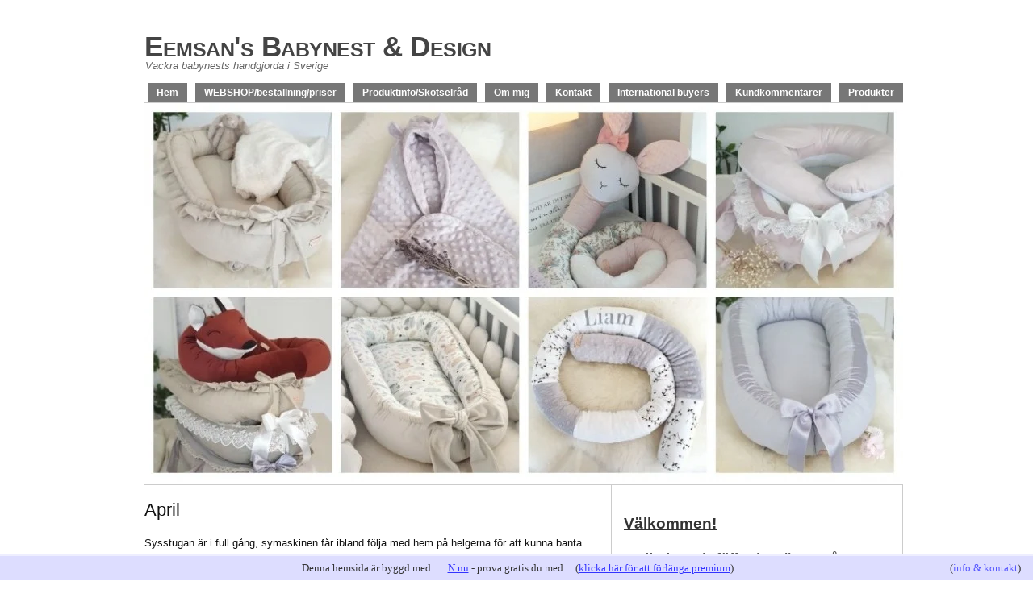

--- FILE ---
content_type: text/html; charset=utf-8
request_url: http://www.eemsansbabynest.se/april
body_size: 7727
content:
<!DOCTYPE html>
<html>
<head>
	<title>April | Eemsan's Babynest &amp; Design</title>
    
    <link rel="icon" href="https://images.staticjw.com/eem/8334/favicon.ico" sizes="any">
    <meta charset="utf-8">
    <meta property="fb:app_id" content="280052272008788">
    <meta name="generator" content="N.nu">
    <style>html {padding-bottom:40px;}</style>
    <link rel="canonical" href="http://www.eemsansbabynest.se/april">

    <meta name="viewport" content="width=device-width, initial-scale=1">
<link rel="stylesheet" href="https://staticjw.com/other/ericmeyerreset.css" type="text/css">

<style>#primary{width:560px;}#secondary{width:362px;}#sidebar-wide{width:360px;}#sidebar-1{width:180px;}#sidebar-2{width:180px;}body{font:62.5%/1.3 'trebuchet ms',verdana,'Lucida Grande',arial,sans-serif;text-align:center;color:#111;}#page{width:962px;margin:10px auto;text-align:left;background:#fff;}#header{width:980px;float:left;position:relative;}#container{width:940px;float:left;padding:0 20px;}#rotating{width:940px;float:left;padding:0;}#primary{float:left;padding:0 18px 0 0;}#secondary{float:left;}.sidebar{float:left;}.sidebar-items{padding:5px 5px 0 5px;}#footer{width:940px;float:left;clear:both;}#active a{color:#000;text-decoration:none;}.homelink{font-size:35px;line-height:1;font-weight:bold;letter-spacing:-0.5px;padding:30px 20px 10px 20px;font-variant:small-caps;}.homelink a{color:#444;}.homelink a:hover{color:#000;text-decoration:none;}.description{color:#666;margin-top:-10px;padding:0 0 10px 21px;font-size:13px;line-height:1;font-style:italic;}#skip a{padding:0.2em 0.3em;font-weight:bold;background:#e5e5e5;color:#444;display:block;text-decoration:none;position:absolute;top:0.5em;right:999em;}#skip a:first-letter{text-decoration:underline;}#skip a:hover{background:#ddd;}#header .menu{float:right;margin-right:10px;padding:5px 10px 0 10px;}#header .menu li{position:relative;float:left;margin:0 0 0 10px;font-weight:bold;font-size:12px;line-height:1.2;}#header .menu li a{display:block;padding:5px 11px;background:#777;color:#fff;}#header .menu li:hover > a{background:#555;text-decoration:none;}#header .menu li.current-menu-ancestor > a,#header .menu li.current-menu-parent > a,#header .menu li.current-menu-item > a,#header .menu li#active > a{background:#ccc;color:#444;}#header ul ul{display:none;position:absolute;}#header ul ul ul{left:100%;top:0;}#header .sub-menu li,#header .children li{width:200px;margin-left:0;}#header li:hover > ul{display:block;}b,strong{font-weight:bold;}i,em,dfn{font-style:italic;}dfn{font-weight:bold;}abbr,acronym{border-bottom:1px solid #ddd;}sup,sub{font-size:0.7692em;line-height:1;}sup{vertical-align:super;}sub{vertical-align:sub;}del{text-decoration:line-through;}small{font-size:0.8em;}u,ins{text-decoration:underline;}pre,code,tt{font:1em/1.5385 consolas,'Courier New',Courier,Monospace;}pre{margin:0 0 1.5385em;padding:0.7692em 10px;border:1px solid #ddd;overflow:auto;}hr{background:#ccc;color:#ccc;clear:both;float:none;width:100%;height:0.1em;margin:0 0 1.5385em;border:none;}blockquote{margin:0 0 1.5385em;padding:0 0 0 40px;color:#555;background:url(https://staticjw.com/n/templates/PrimePress/images/pp-quote.gif) no-repeat;}h1,h2,h3,h4,h5,h6{font-weight:normal;font-family:'trebuchet MS',verdana,arial,sans-serif;}.entry-title,.page-title{font-size:2.2em;line-height:1;margin:0.9091em 0 0;}.page-title{margin-bottom:0.9091em;padding-bottom:5px;}.sidebar h2{font-size:1.5em;}.entry-content h1,.entry-content h2{font-size:1.5385em;line-height:1;margin:1.5em 0 0.5em;}.entry-content h3{font-size:1.3846em;line-height:1.1111;margin:1.66665em 0 0.55555em;}.entry-content h4{font-size:1.2308em;font-weight:bold;line-height:1.25;margin:1.875em 0 0.625em;}.entry-content h5,.entry-content h6{font-size:1em;font-weight:bold;margin:2.30775em 0 0.76925em;}.entry-content{font-family:verdana,'Lucida Grande',arial,sans-serif;font-size:1.3em;line-height:1.5385;margin:1.5385em 0 0;}.entry-content p,.sidebar p{margin:0 0 1.5385em;}.entry-content address{margin:0 0 1.5385em;font-style:italic;}.entry-content ul,.entry-content ol{margin:0 0 1.5385em 30px;}.entry-content li{margin-bottom:0.4615em;line-height:1.5385;}.entry-content li ul,.entry-content li ol{margin:0.4615em 0 1.077em 30px;}.entry-content ul{list-style-type:square;}.entry-content li ul{list-style-type:circle;}.entry-content ol{list-style-type:decimal;}.entry-content ol ol{list-style-type:upper-alpha;}.entry-content dl{margin:0 0 1.5385em;}.entry-content dl dt{font-weight:bold;}.entry-content dd{margin:0 0 1.5385em;}.entry-content img{max-width:100%;height:auto;}img.alignleft,div.alignleft{margin:0 15px 3px 0;display:inline;}img.alignright,div.alignright{margin:0 0 3px 15px;display:inline;}.aligncenter,div.aligncenter{display:block;margin:0 auto 1.5385em;}img.border{padding:4px;border:1px solid #ccc;background:#eee;}.alignleft{float:left;}.alignright{float:right;}.center{text-align:center;}.archive .wp-post-image{margin-bottom:15px;}.entry-content table{margin:0 0 1.5385em;border-collapse:collapse;border:1px solid #ccc;color:#444;}.entry-content th{font-weight:bold;background:#ccc;}.entry-content th,.entry-content td{padding:0.2em 10px;}.entry-content td{border:1px solid #ccc;}.entry-content tfoot{background:#ddd;}.sidebar{font-size:1.2em;line-height:1.4166;margin:0 0 1.25em;padding:0.4166em 5px 0.4166em 5px;}.sidebar li{margin:0.25em 0;background:url(https://staticjw.com/n/templates/PrimePress/images/pp-bullet.gif) 0 0.53em no-repeat;padding:0 0 0 15px;}.sidebar h4{margin-bottom:3px;line-height:1.3em;color:#555;font-weight:bold;font-size:1.3em;margin-top:20px;}.navigation{font-size:1.2em;text-align:center;padding:1.8181em 0;border-bottom:1px dashed #ddd;}.navleft,.gnavleft{float:left;width:50%;text-align:left;}.navright,.gnavright{float:right;width:50%;text-align:right;}.gnavigation{padding:0 0 2em;}#footer{margin:0 0 0.8333em;padding:1.6666em 0;font-size:1.2em;line-height:1.6666;}#footer .left{width:50%;float:left;text-align:left;}#footer .right{width:50%;float:right;text-align:right;}.clear{margin:0;padding:0;clear:both;}#contact-form{margin:0 0 4em 0;width:300px;}#contact-form textarea,#contact-form input[type=text],#contact-form input[type=email]{border:1px solid #ccc;padding:3px;font-family:verdana,Courier,Monospace;color:#444;margin-bottom:8px;}#contact-form textarea:focus,#contact-form input[type=text]:focus,#contact-form input[type=email]:focus{color:#000;border-color:#888;}#contact-form input[type=text],#contact-form input[type=email]{width:95%;font-size:12px;}#contact-form textarea{width:95%;font-size:12px;}#contact-form #contact-button{height:30px;padding:3px 6px;}#page:after,.entry-content:after,.navigation:after,.clearfix:after{content:".";display:block;height:0;font-size:0;clear:both;visibility:hidden;}#page,.entry-content,.navigation,.clearfix{display:inline-block;}* html .clearfix{height:1px;}#page,.entry-content,.navigation,.clearfix{display:block;}#rotating{border-top:1px solid #ccc;border-bottom:1px solid #ccc;}#pp-sidebars{border-left:1px solid #ccc;border-right:1px solid #ccc;}#footer{border-top:1px solid #ccc;border-bottom:1px solid #ccc;}.looped .entry,.single .entry{border-bottom:1px dashed #ddd;}a{text-decoration:none;color:#0070C5;}a:hover{text-decoration:underline;}.entry-content a{font-family:'trebuchet ms',verdana,sans-serif;text-decoration:underline;}.entry-content a:hover{text-decoration:none;}.entry-title a:hover,.entry-byline a:hover,.navigation a:hover{color:#000;}.entry-byline a{color:#777;}.entry-byline a.entry-date:hover{text-decoration:none;}#primary.page-template .entry-content a{text-decoration:none;font-weight:normal;}#primary.page-template .entry-content a:hover{text-decoration:underline;}.gnavigation a:hover{border-bottom:none;}#pp-sidebars{font-size:12px;padding:10px;}.entry-content img{background:#fff;padding:1px;border:3px solid #eee;}#blog-posts h3{margin-bottom:0;}@media (max-width:1024px){#page{max-width:100%;}#header{max-width:100%;float:none;position:relative;}#container{max-width:100%;float:left;padding:0 0;}#header-img{max-width:100%;}#footer{max-width:85%;margin:0 20px;}#primary{width:58%;}#secondary{width:99%;}}@media (max-width:992px){#pp-sidebars{border:none;}#header-img{margin-left:20px;margin-right:20px;}#header-img img{max-width:100% !important;}#rotating{width:100%;}#primary{width:56%;margin-left:20px;margin-right:20px;}}@media (max-width:900px){#colTwo{margin-left:10px;}#header-img{max-width:99%;}}@media (max-width:768px){body{max-width:690px;}#primary{width:90%;}#header h3{font-size:4.5em}#header-img{padding-left:1px;}#colTwo h1{font-size:2em;}#footer p{font-size:11px;}#colOne{padding-left:10px;width:200px;}#colTwo{width:350px;}#content{width:600px;}}@media (max-width:600px){body{max-width:540px;}#header-img{margin-left:10px;margin-right:10px;}#header h4{font-size:3em;}#colOne{padding-left:5px;width:300px;float:left;}#colTwo{width:350px;}#content{width:410px;}}@media (max-width:480px){body{max-width:400px;}#header h4{font-size:2.6em;}#colTwo h2{font-size:2em;}#colTwo h3{font-size:1.5em;}img{margin:0px;}#header-img{margin-top:35px;padding-left:20px;}#colOne{float:left;padding-left:10px;}fieldset#contact-form{max-width:260px;}#primary{width:89%;}}@media (max-width:376px){body{max-width:300px;}#header h4{font-size:2em;}#header h3{font-size:2em;}#header h5{font-size:13px;}#colOne{width:200px;}#colTwo{width:240px;}#content{width:450px;}fieldset#contact-form textarea{max-width:220px;}fieldset#contact-form{max-width:230px;}fieldset#contact-form #contact-button{margin-left:4px;}}@media (max-width:320px){body{max-width:270px;}#header h3{font-size:2em;}#header h5{font-size:13px;}#colOne{width:200px;}#colTwo{width:240px;}}</style>
</head>
<body class="home blog custom">
<style>.nav-collapse{clip:rect(0 0 0 0);max-height:0;position:absolute;display:block;overflow:hidden;zoom:1;}.nav-collapse.opened{max-height:9999px;}.nav-toggle{-webkit-tap-highlight-color:rgba(0,0,0,0);-webkit-touch-callout:none;-webkit-user-select:none;-moz-user-select:none;-ms-user-select:none;-o-user-select:none;user-select:none;width:60px;height:36px;z-index:999999;position:absolute;right:15px;top:4px;overflow:hidden;display:block;background:#000 url(https://images.staticjw.com/jim/9159/hamburger.png) no-repeat 50% 44%;}@media screen and (min-width: 700px) {.nav-collapse{position:relative;}.nav-collapse.closed{max-height:none;}.nav-toggle{display:none !important;}}@media (min-width: 700px) {ul#responsive-nav{display:none;}}@media (max-width: 700px){img {max-width:100%;height:auto;}#logo-image{max-width:90%;}.nav-collapse{margin-bottom:30px;margin-top:-45px;min-height:15px;}ul#nav{display:none;}ul#responsive-nav{width:100%;background-color:#fff;margin:0;padding:0 0 10px;display:block;list-style:none;}ul#responsive-nav a{background:none;box-shadow:none;font-size:13px;text-decoration:none;color:#111;display:block;padding:10px 0 5px 15px;text-transform:uppercase;font-family:arial;text-align:left;}ul#responsive-nav #active a {font-weight:bold;}ul#responsive-nav li{width:100%;line-height:25px;display:block;padding:0;border-top:1px solid #ddd;margin:0 !important;}ul#responsive-nav li:hover{background-color:#eee;}body{margin-top:45px;background-color:#fff;background-image:none;}}</style>

<div class="nav-collapse">
<ul id="responsive-nav">
    <li><a href="/">Hem</a></li>
    <li><a href="https://missedesign.se/sv/" title="https://missedesign.se/sv/">WEBSHOP/beställning/priser</a></li>
    <li><a href="/produktinfo">Produktinfo/Skötselråd</a></li>
    <li><a href="/om-mig">Om mig</a></li>
    <li><a href="/kontakt">Kontakt</a></li>
    <li><a href="/internationalbuyers">International buyers</a></li>
    <li><a href="/kundkommentarer">Kundkommentarer</a></li>
    <li><a href="/inspiration">Produkter</a></li>
</ul>
</div>


<div id="page">

	<div id="header">
		<div id="branding">
						<h3 class="homelink"><a href="http://www.eemsansbabynest.se/">Eemsan's Babynest &amp; Design</a></h3>
						<p class="description">Vackra babynests handgjorda i Sverige</p>
		</div>
		
		<div id="skip"><a title="Skip to content" href="#primary" accesskey="S">Skip to Content &darr;</a></div>
		
		<div class="menu">
<ul id="nav">
    <li><a href="/">Hem</a></li>
    <li><a href="https://missedesign.se/sv/" title="https://missedesign.se/sv/">WEBSHOP/beställning/priser</a></li>
    <li><a href="/produktinfo">Produktinfo/Skötselråd</a></li>
    <li><a href="/om-mig">Om mig</a></li>
    <li><a href="/kontakt">Kontakt</a></li>
    <li><a href="/internationalbuyers">International buyers</a></li>
    <li><a href="/kundkommentarer">Kundkommentarer</a></li>
    <li><a href="/inspiration">Produkter</a></li>
</ul>
</div>
	</div>
<div id="container">
	<div id="rotating">
		<div id="header-img"><img src="https://images.staticjw.com/eem/6451/header.jpg" style="width:100%;height:auto;max-width:940px" alt=""></div>	</div>	
	<div id="primary" class="looped">
		
				
				
		<div class="post entry">
			
			<h1 class="entry-title">April</h1>
			
			<div class="entry-content">



<p>Sysstugan är i full gång, symaskinen får ibland följa med hem på helgerna för att kunna banta ner leveranstiden. Men under april kom det in många beställningar så kampen fortsätter snarare med att behålla leveranstiden på 6 veckor. Ett kortare beställningstopp närmar sig eventuellt för att det inte ska dra iväg. Senaste veckan har varit enormt hektisk så jag har tyvärr varit lite dålig att hinna svara på mails.</p>
<p>Lite nyheter i webshopen och det är att sidan med filtar och babywraps är uppdaterade med nya tyger och förhoppningsvis enklare att beställa när varje typ av filt har en egen sida. Nytt är badcapén som är i samma utförande som babywrapen fast utan hål för bilbälte då och undersida i frotté. Den är en hit härhemma iallafall:)</p>
<p>Myspölen har hittat in i webshopen också likaså 2 nya modeller babynests, det mörkgrå linnebabynestet Emile och det rosenblommiga Jolie.</p>
<p><img src="https://images.staticjw.com/eem/1907/20170329_102548.jpg" alt="" />Myspöl 80 cm, 16 cm höga/bredakanter</p>
<p><img src="https://images.staticjw.com/eem/7401/20170406_095642.jpg" alt="" />Emile - Babynest i mörkgrå linne </p>
<p><img src="https://images.staticjw.com/eem/4976/20170425_135436_hdr.jpg" alt="" /> Jolie - Romantiskt blommigt babynest</p>
<p><img src="https://images.staticjw.com/eem/1157/20170421_161421_hdr.jpg" alt="" />Mysig badcapé i minky och ekologisk frotté</p>

<style>#social-buttons {clear:both;height:15px;margin:40px 0 10px 20px;} #social-buttons a {background:url(https://staticjw.com/images/social-sprite.png) no-repeat 0 0;width:16px;height:16px;display:block;margin:0 0 0 5px;padding:0;border:0;float:left;}</style>
<div id="social-buttons">
<a style="background-position:0 0;" href="https://www.facebook.com/sharer/sharer.php?u=http%3A%2F%2Fwww.eemsansbabynest.se%2Fapril" rel="nofollow" onclick="javascript:window.open(this.href,'', 'menubar=no,toolbar=no,resizable=yes,scrollbars=yes,height=400,width=600');return false;" title="Facebook"></a>
<a style="background-position:-16px 0;" href="https://twitter.com/intent/tweet?text=April%3A&url=http%3A%2F%2Fwww.eemsansbabynest.se%2Fapril" rel="nofollow" onclick="javascript:window.open(this.href,'', 'menubar=no,toolbar=no,resizable=yes,scrollbars=yes,height=400,width=600');return false;" title="Twitter"></a>
<a style="background-position:-32px 0;" href="https://www.linkedin.com/sharing/share-offsite/?url=http%3A%2F%2Fwww.eemsansbabynest.se%2Fapril" rel="nofollow" onclick="javascript:window.open(this.href,'', 'menubar=no,toolbar=no,resizable=yes,scrollbars=yes,height=400,width=600');return false;" title="LinkedIn"></a>
<a style="background-position:-48px 0;" href="/rss.xml" rel="nofollow" target="_blank" title="RSS"></a>
<span style="float:right;margin-right:20px;">4 maj 2017</span>
</div>

<hr id="comment" style="clear:both;width:95%;height:1px;border:0;background-color:#888;margin:0 auto 20px auto;">


    <style>.disqus_thread {overflow:hidden;}</style>
    <div class="disqus_thread"></div>
    <script>;(function(window,document,index) {'use strict';var extendObj=function(defaults,options) {var prop,extended={};for(prop in defaults) if(Object.prototype.hasOwnProperty.call(defaults,prop)) extended[prop]=defaults[prop];for(prop in options) if(Object.prototype.hasOwnProperty.call(options,prop)) extended[prop]=options[prop];return extended;},getOffset=function(el) {var rect=el.getBoundingClientRect();return{top:rect.top+document.body.scrollTop,left:rect.left+document.body.scrollLeft};},loadScript=function(url,callback) {var script=document.createElement('script');script.src=url;script.async=true;script.setAttribute('data-timestamp',+new Date());script.addEventListener('load',function() {if(typeof callback==='function') callback();});(document.head||document.body).appendChild(script);},throttle=function(a,b){var c,d;return function(){var e=this,f=arguments,g=+new Date;c&&g<c+a?(clearTimeout(d),d=setTimeout(function(){c=g,b.apply(e,f)},a)):(c=g,b.apply(e,f))}},throttleTO=false,laziness=false,disqusConfig=false,scriptUrl=false,scriptStatus='unloaded',instance=false,init=function() {if(!instance||!document.body.contains(instance)||instance.disqusLoaderStatus=='loaded') return true;var winST=window.pageYOffset,offset=getOffset(instance).top;if(offset-winST>window.innerHeight*laziness||winST-offset-instance.offsetHeight-(window.innerHeight*laziness)>0) return true;var tmp=document.getElementById('disqus_thread');if(tmp)tmp.removeAttribute('id');instance.setAttribute('id','disqus_thread');instance.disqusLoaderStatus='loaded';if(scriptStatus=='loaded') {DISQUS.reset({reload:true,config:disqusConfig});} else {window.disqus_config=disqusConfig;if(scriptStatus=='unloaded') {scriptStatus='loading';loadScript(scriptUrl,function() {scriptStatus='loaded';});}}};window.addEventListener('scroll',throttle(throttleTO,init));window.addEventListener('resize',throttle(throttleTO,init));window.disqusLoader=function(element,options) {options=extendObj({laziness:1,throttle:250,scriptUrl:false,disqusConfig:false,},options);laziness=options.laziness+1;throttleTO=options.throttle;disqusConfig=options.disqusConfig;scriptUrl=scriptUrl===false?options.scriptUrl:scriptUrl;if(typeof element==='string')instance=document.querySelector(element);else if(typeof element.length==='number')instance=element[0];else instance=element;if(instance)instance.disqusLoaderStatus='unloaded';init();};}(window,document,0));
    disqusLoader('.disqus_thread',{scriptUrl: 'https://eemsansbabynestse.disqus.com/embed.js', laziness: 0, disqusConfig: function() { this.page.identifier = 1871784; this.page.url = "http://www.eemsansbabynest.se/april"; }});
    </script>

<h2 id="other-posts-header">Andra inlägg</h2>
<ul id="blog-list">
<li><a href="/sovflata-gor-entre">Sovflätan gör entre</a></li>
<li><a href="/host-2021-2">Höst 2021</a></li>
<li><a href="/var-2021">Vår 2021</a></li>
<li><a href="/host-2">Höst</a></li>
<li><a href="/host-2020">höst 2020</a></li>
<li><a href="/jultider">Jultider</a></li>
<li><a href="/bestallningar-host-2019-2">Beställningar höst 2019</a></li>
<li><a href="/lille-plutt">Lille plutt</a></li>
<li><a href="/webshopen-pafylld">webshopen påfylld!</a></li>
<li><a href="/bestallningsstopp-och-foraldraledighet">Beställningsstopp och föräldraledighet</a></li>
</ul>



			</div>

		</div><!--.entry-->
		

	<div class="navigation">
			<span class="navleft"></span>
		<span class="navright"></span>
			</div>

	</div><!--#primary-->

	
<div id="secondary">



<div id="pp-sidebars" class="clearfix">

<div class="sidebar">

<h4><span style="text-decoration: underline; color: #333333;"><strong>Välkommen!</strong></span></h4>
<h4>Kolla in och följ mig gärna på instagram<a href="https://www.instagram.com/eemsans.design/"><span style="text-decoration: underline; color: #cc99ff;"> @eemsans.design</span></a> för att se fler bilder!:)<br /><br /><a href="https://www.facebook.com/sharer/sharer.php?u=http://www.eemsansbabynest.se/" rel="nofollow" onclick="javascript:window.open(this.href,'', 'menubar=no,toolbar=no,resizable=yes,scrollbars=yes,height=400,width=600');return false;"><img style="margin:0 0 10px 15px;border:none;" class="fb-like-button" src="https://staticjw.com/images/fb-like-buttons/sv_SE.png" alt="Facebook"></a></h4>
<h4><span style="color: #800000;"><span style="color: #ff00ff;"><strong><span style="text-decoration: underline;"><a style="color: #ff00ff; text-decoration: underline;" title="Eemsans blogg" href="http://www.eemsansbabynest.se/blogg"><span style="color: #808080; text-decoration: underline;">Här</span></a></span></strong></span><span style="color: #808080;"> kan du läsa om senaste nytt, nya tyger, tillbehör och leveransinfo. <br /></span></span><span style="color: #800000;"><span style="color: #808080;">Senaste inlägg bl.a info om beställningar <a href="http://www.eemsansbabynest.se/sovflata-gor-entre">18 oktober 2021</a></span></span><span style="color: #800000;"><span style="color: #808080;"><br /></span></span></h4>
<h4><span style="color: #808080;"><strong>Tack för alla beställningar,  jag är jätteglad att mina babynests är så omtyckta och att jag får sy till era små bebisar!</strong></span></h4>
<p> </p>
<h4> </h4>
<h4><strong><br /><span style="text-decoration: underline;"><a title="Läs vad tidigare köpare sagt" href="http://www.eemsansbabynest.se/kundkommentarer">Kundkommentarer</a></span></strong></h4>
<h4><span style="color: #333333;">Nyhetsbrev</span></h4>
<iframe title="Prenumerera" src="/include/subscribe.php?id=199481&language=1" style="display:block;width:200px;border:0;height:70px;overflow:hidden;"  seamless></iframe>
<p><a href="https://webbutik.info/">webbutik.info</a></p>
<h4> </h4>
<p><a href="http://www.easycounter.com/se/"> <img src="http://www.easycounter.com/counter.php?eemsans" alt="besöksräknare" border="0" /></a>  <br /><a href="http://www.easycounter.com/se/">räknare</a> </p>
<div id="google_translate_element"></div>
<p>
<script>// <![CDATA[
function googleTranslateElementInit() {
  new google.translate.TranslateElement({pageLanguage: 'sv', layout: google.translate.TranslateElement.InlineLayout.SIMPLE}, 'google_translate_element');
}
// ]]></script>
<script src="//translate.google.com/translate_a/element.js?cb=googleTranslateElementInit"></script>
Use google translate.</p>
<p> </p>
<p> </p>
</div><!--#sidebar-wide-->
</div><!--#pp-sidebars-->

</div><!--#secondary-->
	<div id="footer">
		<p class="left">© 2026 Eemsansbabynest.se. Alla rättigheter förbehållna.</p>
	</div><!--#footer-->

</div><!--#container-->	
	
</div><!--#page-->



<!-- --><div style="font:13px/19px verdana;text-align:center;position:fixed;left:0px;bottom:0px;height:20px;padding:5px 15px;color:#333;width:100%;background:#ddf;border-top:3px solid #eef;">Denna hemsida är byggd med <a href="https://n.nu" style="color:#33f;text-decoration:underline;background:url(https://staticjw.com/n/favicon.ico) left center no-repeat #ddf;padding-left:18px;">N.nu</a> - prova gratis du med.&nbsp;&nbsp;&nbsp;&nbsp;(<a href="/admin/upgrade.php" rel="nofollow" style="color:#33f;text-decoration: underline;">klicka här för att förlänga premium</a>)<span style="float:right;margin-left:-90px;margin-right:30px;">(<a href="https://katalog.n.nu/199481/eemsansbabynest.se" style="color:#55f;">info & kontakt</a>)</span></div>

<script src="https://cdnjs.cloudflare.com/ajax/libs/responsive-nav.js/1.0.39/responsive-nav.min.js"></script>
<script>var nav = responsiveNav(".nav-collapse",{label: ""});</script>


<script>
(function() { // Redistats, track version 1.0
    var global_id = '1ekhyggk';
    var property_id = 199481;
    var url = encodeURIComponent(window.location.href.split('#')[0]);
    var referrer = encodeURIComponent(document.referrer);
    var x = document.createElement('script'), s = document.getElementsByTagName('script')[0];
    x.src = 'https://redistats.com/track.js?gid='+global_id+'&pid='+property_id+'&url='+url+'&referrer='+referrer;
    s.parentNode.insertBefore(x, s);
})();
</script>

</body>
</html>
<!-- Page generated in 0.0034 seconds at 19 Jan 17:27 -->